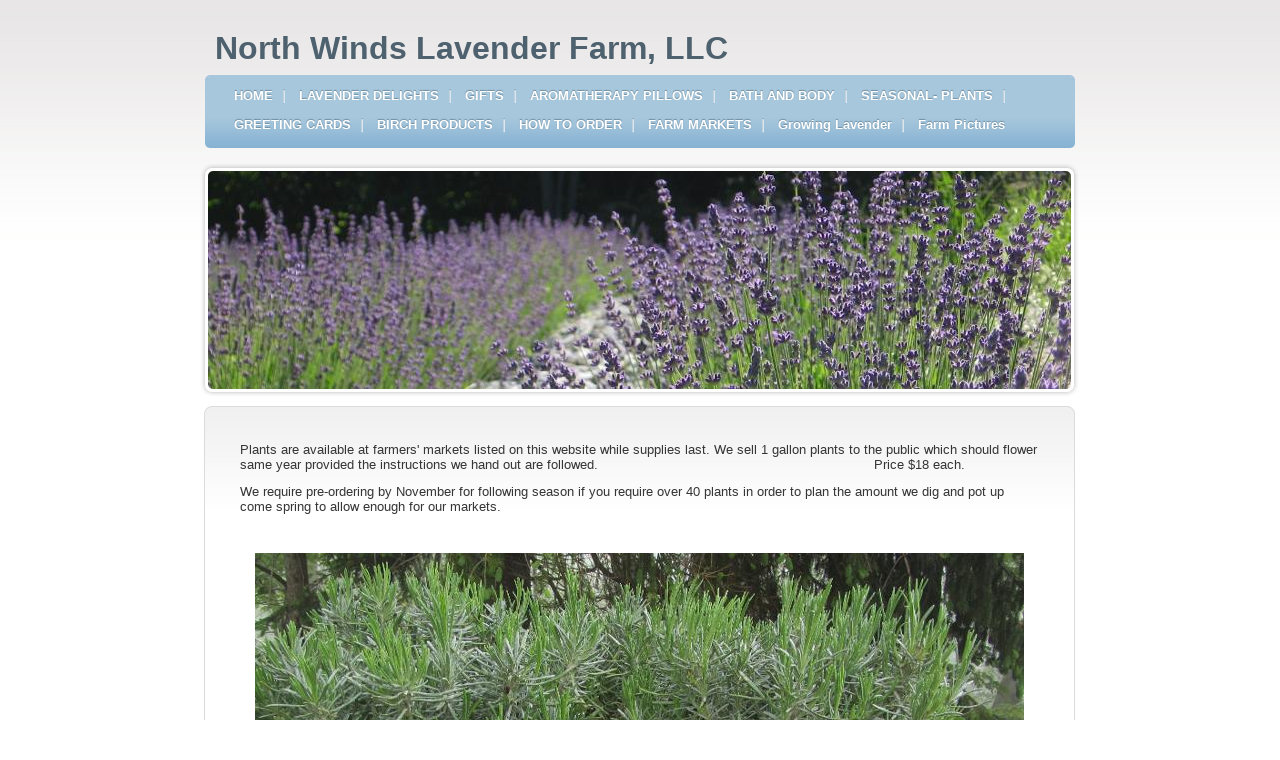

--- FILE ---
content_type: text/html; charset=utf-8
request_url: https://www.northwindslavenderfarm.com/seasonal-plants.php
body_size: 4119
content:
<!DOCTYPE html PUBLIC "-//W3C//DTD XHTML 1.0 Transitional//EN" "http://www.w3.org/TR/xhtml1/DTD/xhtml1-transitional.dtd">


<html xmlns="http://www.w3.org/1999/xhtml">
    <head>
        <meta http-equiv="content-type" content="text/html; charset=utf-8" />


<title>North Winds Lavender Farm</title>



<meta name="description" content="" />
<meta name="keywords" content="" />


  


  <style type="text/css" id="styleCSS">
    /*
 * Yola Template
 * Author: Sing Song Interactive
 */

/* Reset */
html, body, div, applet, object, iframe,
h1, h2, h3, h4, h5, h6, p, blockquote, pre,
a, abbr, acronym, address, font, img, ol, ul, li,
fieldset, form, label, legend,
table, caption, tbody, tfoot, thead, tr, th, td {
	margin: 0;
	padding: 0;
	font-weight: inherit;
	font-style: inherit;
	font-family: inherit;
	vertical-align: baseline;
}

body {
	line-height: 15px;
        background-color:#fff;
        background-image: url(templates/CleanTheme/resources/gradiant.png);
        background-repeat:repeat-x;
        background-position:top left;
        background-attachment:;
}

table {
	border-collapse: separate;
	border-spacing: 0;
}
caption, th, td {
	text-align: left;
	font-weight: normal;
}

#wrap {
	width: 896px;
	margin: 0 auto;	
	padding-top: 22px;
}

/* Header */

#header {
	width: 870px;
	margin: 0 auto;
}

#header h1 {
	color: #4d616e;
	padding-left: 10px;
	font: 36px/normal arial, sans-serif;
}

#header h1 a {
	color: #4d616e;
	text-decoration: none;	
}

div.ys-menu-wrap{
    position:relative;
    background:#a7c7dc url(templates/CleanTheme/resources/nav-mid.png) bottom left repeat-x;
    margin:0 0 15px 0;
    padding:0;
}

div.ys_with_secondary{
    margin:0;
}

div.ys-menu-wrap div.ys-corner-tl,
div.ys-menu-wrap div.ys-corner-bl,
div.ys-menu-wrap div.ys-corner-br,
div.ys-menu-wrap div.ys-corner-tr{background-image:url(templates/CleanTheme/resources/nav-corners.png);background-repeat:no-repeat;width:10px;font-size:0;position:absolute;}

div.ys-menu-wrap div.ys-corner-tl,
div.ys-menu-wrap div.ys-corner-tr{height:5px;clear:both;}

div.ys-menu-wrap div.ys-corner-tl{background-position:0 0;top:0;left:0;}
div.ys-menu-wrap div.ys-corner-tr{background-position:top right;top:0;right:0;}

div.ys-menu-wrap div.ys-corner-bl,
div.ys-menu-wrap div.ys-corner-br{height:15px;clear:both;}

div.ys-menu-wrap div.ys-corner-bl{background-position:bottom left;bottom:0;left:0;}
div.ys-menu-wrap div.ys-corner-br{background-position:bottom right;bottom:0;right:0;}

div.ys-clear{position:relative;clear:both;height:15px;font-size:0;}


div.ys-menu-2-wrap{
    position:relative;
    background:#acc2ce url(templates/CleanTheme/resources/nav-2.png) top left repeat-x;
    margin:0 0 15px 0;
    padding:1px 0 0 0;
}

div.ys-menu-2-wrap div.ys-corner-bl,
div.ys-menu-2-wrap div.ys-corner-br{height:15px;clear:both;}

div.ys-menu-2-wrap div.ys-corner-bl{background-position:bottom left;bottom:0;left:0;}
div.ys-menu-2-wrap div.ys-corner-br{background-position:bottom right;bottom:0;right:0;}

div.ys-menu-2-wrap div.ys-corner-bl,
div.ys-menu-2-wrap div.ys-corner-br{background-image:url(templates/CleanTheme/resources/nav-corners-2.png);background-repeat:no-repeat;width:10px;font-size:0;position:absolute;}
div.ys-menu-2-wrap div.ys-clear{height:14px;}

#header div.ys-menu-2-wrap li a{
	text-shadow: 0 -1px 1px #839daf;
	background: url(templates/CleanTheme/resources/nav-2-divider.png) right 14px  no-repeat;
}  

#header div.ys-menu-2-wrap li.last a{
	text-shadow: 0 -1px 1px #839daf;
	background:none;
}  

#header ul {
    padding: 0 0 0 0;
    margin:0;
    width: 870px;
    padding:0 15px;
    list-style: none;
    position:relative;
    voice-family: "\"}\"";
    voice-family:inherit;
    width: 840px;
}

#header li {
	float:left;
        margin:0;
        padding:0;
        line-height:0;
}

#header li.single a,
#header li.last a {background: none;}

#header li a {
	text-decoration: none;
	color: #fff;
	padding: 14px 12px 2px 14px;
        margin:0;
	float: left;/*ie6*/
	display: block;
	font: bold 13px/13px "Trebuchet MS", sans-serif;
	background: url(templates/CleanTheme/resources/nav-divider.png) right 14px  no-repeat;
	text-shadow: 0 -1px 1px #708b9e;
}

#header li.selected a{
    font-weight:bold;
} 

#banner-wrap {
	background: url(templates/CleanTheme/resources/banner-bg.png) 0 0 no-repeat;
        _behavior: url(templates/CleanTheme/resources/iepngfix.htc);
	padding: 8px 0 26px 16px;
}

#sys_banner {
	background: url(resources/Lavender%20field%20with%20stone.JPG.cropped863x218o-100%2C-98s965x770.JPG) 0 0 no-repeat;
	height: 218px;
        width:863px;
}

#sys_banner div{
	background: url(templates/CleanTheme/resources/corners.png) top left no-repeat;
        _behavior: url(templates/CleanTheme/resources/iepngfix.htc);
	height: 218px;
        width:863px;
}
#content {
	border: 1px solid #dcdada;
	border-width: 0 1px;
	margin: 0 13px 0 12px;
	background:#fff url(templates/CleanTheme/resources/content-gradiant.png) repeat-x;
	padding: 10px 30px;
}

#footer {
        _behavior: url(templates/CleanTheme/resources/iepngfix.htc);
	background: url(templates/CleanTheme/resources/footer.png) top left no-repeat;
	height: 30px;
}
/*typography*/

ul, ol {
	margin: 12px 0;
}

ul, ol {
	padding-left: 20px;
}


/* Variables - only edit these */






div#content{
    line-height:1.8em;
}

body{
    font-family:"Trebuchet MS", sans-serif;
    font-size:13px;
    color:#373636;
}

a{
    color:#a54930;
    text-decoration:underline;
}

a:hover{
    text-decoration:none;
    color:#a54930
}

a img{border:none;}

p{
    margin: 12px 0;
    padding: 0;
}

h1, h2, h3, h4, h5, h6{
    margin: 8px 0;
    padding: 0;
    line-height:1.1em;
}

h1{font-size: 3.3em; color:#373636;}
h2{font-size: 2.5em; color:#3d5557;}
h3{font-size: 2em; color:#040707;}
h4{font-size: 1.8em; color:#373636;}
h5{font-size: .9em; color:#373636;}
h6{font-size: .7em; color:#373636;}
  </style>


<script src="//ajax.googleapis.com/ajax/libs/webfont/1.4.2/webfont.js" type="text/javascript"></script>





<script type="text/javascript" src="//ajax.googleapis.com/ajax/libs/jquery/1.11.1/jquery.min.js"></script>
<script type="text/javascript">window.jQuery || document.write('<script src="/components/bower_components/jquery/dist/jquery.js"><\/script>')</script>
<link rel="stylesheet" type="text/css" href="classes/commons/resources/flyoutmenu/flyoutmenu.css?1001144" />
<script type="text/javascript" src="classes/commons/resources/flyoutmenu/flyoutmenu.js?1001144"></script>
<link rel="stylesheet" type="text/css" href="classes/commons/resources/global/global.css?1001144" />


<script type="text/javascript">
  var swRegisterManager = {
    goals: [],
    add: function(swGoalRegister) {
      this.goals.push(swGoalRegister);
    },
    registerGoals: function() {
      while(this.goals.length) {
        this.goals.shift().call();
      }
    }
  };

  window.swPostRegister = swRegisterManager.registerGoals.bind(swRegisterManager);
</script>

  
  
  <link rel="stylesheet" type="text/css" href="classes/components/Image/layouts/Default/Default.css?1001144" />
  
  
  

    </head>
    <body>
    <div id="wrap">
        <div id="header">
            <h1 style="text-align:left;"><a id="sys_heading" href="./" style="color:#4d616e;font-size:32px;font-style:normal;font-weight:bold;text-decoration:none;">North Winds Lavender Farm, LLC</a></h1>
            <div class='sys_navigation'>
                <div class="ys-menu-wrap">
                    <ul class='sys_navigation'>
			<li id="ys_menu_0" class="first"><a href="./" title="Home">HOME</a></li>
			<li id="ys_menu_1"><a href="lavender-delights.php" title="LAVENDER DELIGHTS">LAVENDER DELIGHTS</a></li>
			<li id="ys_menu_2"><a href="gifts.php" title="GIFTS">GIFTS</a></li>
			<li id="ys_menu_3"><a href="aromatherapy-pillows.php" title="AROMATHERAPY PILLOWS">AROMATHERAPY PILLOWS</a></li>
			<li id="ys_menu_4"><a href="bath-and-body.php" title="BATH AND BODY">BATH AND BODY</a></li>
			<li id="ys_menu_5" class="selected"><a href="seasonal-plants.php" title="seasonal plants">SEASONAL- PLANTS</a></li>
			<li id="ys_menu_6"><a href="greeting-cards.php" title="GREETING CARDS">GREETING CARDS</a></li>
			<li id="ys_menu_7"><a href="black-birch-products.php" title="Birch Products">BIRCH PRODUCTS</a></li>
			<li id="ys_menu_8"><a href="contact-how-to-order.php" title="How to Order">HOW TO ORDER</a></li>
			<li id="ys_menu_9"><a href="farm-markets.php" title="Farm Markets">FARM MARKETS</a></li>
			<li id="ys_menu_10"><a href="growing-lavender.php" title="growing-lavender">Growing Lavender</a></li>
			<li id="ys_menu_11" class="last"><a href="farm-pictures.php" title="Farm Pictures">Farm Pictures</a></li>
			</ul>

                    <div class="ys-corner-tl"></div>
                    <div class="ys-corner-tr"></div>
                    <div class="ys-clear">
                                                    <div class="ys-corner-bl"></div>
                            <div class="ys-corner-br"></div>
                                            </div>
                </div>
                            </div>
        </div>
        <div id="banner-wrap">
            <div id="sys_banner"><div></div></div>
        </div>
        <div id="content">
            <style media="screen">
  .layout_1-column {
    width: 100%;
    padding: 0;
    margin: 0;
  }

  .layout_1-column:after {
    content: "";
    display: table;
    clear: both;
  }

  .zone_top {
    margin: 0;
    padding: 5px;
    vertical-align: top;
    line-height: normal;
    min-width: 100px;
  }
</style>

<div class="layout_1-column sys_layout">
    <div id="layout_row1">
        <div id="sys_region_1" class="zone_top" ><div id="I4f0dd4752f134611851cb173f3e51929" style="display:block;clear: both;" class="Text_2_Default"><style type="text/css">
    div.sys_text_widget img.float-left{float:left;margin:10px 15px 10px 0;}
    div.sys_text_widget img.float-right{position:relative;margin:10px 0 10px 15px;}
    div.sys_text_widget img{margin:4px;}
    div.sys_text_widget {
        overflow: hidden;
        margin: 0;
        padding: 0;
        color: ;
        font: ;
        background-color: ;
    }
</style>

<div id="I4f0dd4752f134611851cb173f3e51929_sys_txt" systemElement="true" class="sys_txt sys_text_widget new-text-widget"><p>Plants are available at farmers' markets listed on this website while supplies last. We sell 1 gallon plants to the public which should flower same year provided the instructions we hand out are followed.<span style="color: #373636;">&nbsp; &nbsp; &nbsp; &nbsp; &nbsp; &nbsp; &nbsp; &nbsp; &nbsp; &nbsp; &nbsp; &nbsp; &nbsp; &nbsp; &nbsp; &nbsp; &nbsp; &nbsp; &nbsp; &nbsp; &nbsp; &nbsp; &nbsp; &nbsp; &nbsp; &nbsp; &nbsp; &nbsp; &nbsp; &nbsp; &nbsp; &nbsp; &nbsp; &nbsp; &nbsp;Price $18 each.</span></p>
<p>We require pre-ordering by November for following season if you require over 40 plants in order to plan the amount we dig and pot up come spring to allow enough for our markets.&nbsp;</p>
<p><br></p></div></div><div id="I16819ae657054268a0e2a20387c96ddf" style="display:block;clear: both;text-align:center;" class="Image_Default"><style>#I16819ae657054268a0e2a20387c96ddf_img {-moz-box-sizing: border-box;-webkit-box-sizing: border-box;box-sizing: border-box;width: 769px;border:none;max-width: 100%;height: auto;}</style><img id="I16819ae657054268a0e2a20387c96ddf_img" src="resources/IMG_1049.JPG.opt769x465o0%2C0s769x465.JPG"  /></div><div id="I293" style="display:block;clear: both;" class="Text_Default"><style>.old_text_widget img {max-width: 100%;height: auto;}.old_text_wdiget {margin: 0;padding: 0;overflow: hidden;color: ;font: ;background-color: ;}</style><div id="I293_sys_txt" class="sys_txt old_text_widget clear_fix"><p>&nbsp;</p><p style="text-align: left;"><span style="font-family: inherit; font-style: inherit; font-weight: inherit;">&nbsp; &nbsp; &nbsp; &nbsp; &nbsp; &nbsp; &nbsp; &nbsp; &nbsp; &nbsp; &nbsp; &nbsp; &nbsp; &nbsp; &nbsp; &nbsp; &nbsp; &nbsp; &nbsp; &nbsp;</span></p><p><br></p><p><br></p><p><br></p><p><br></p><p><br></p><p><br></p><p><br></p><p><br></p><p><br></p><p><br></p><p><br></p><p><br></p><p><br></p><p><br></p><p><br></p><p><br></p><p><span style="font-style: italic; font-family: Times New Roman;" class="st">©</span><span style="font-style: italic; font-family: Times New Roman;"> </span><span style="font-style: italic; font-family: Times New Roman;">Copyright </span><span style="font-style: italic; font-family: Times New Roman;">2025, North Winds Lavender Farm, LLC . www.northwindslavenderfarm.com </span></p></div></div></div>
    </div>
</div>
        </div>
        <div id="footer"></div>
    </div>
    
<script type="text/javascript" id="site_analytics_tracking" data-id="8a4986c82e390ce2012e49a3d9c9125d" data-user="fe7f0ef6c8fe4c8b9c0801e8a5215cc0" data-partner="YOLA" data-url="//analytics.yolacdn.net/tracking-v2.js">
  var _yts = _yts || [];
  var tracking_tag = document.getElementById('site_analytics_tracking');
  _yts.push(["_siteId", tracking_tag.getAttribute('data-id')]);
  _yts.push(["_userId", tracking_tag.getAttribute('data-user')]);
  _yts.push(["_partnerId", tracking_tag.getAttribute('data-partner')]);
  _yts.push(["_trackPageview"]);
  (function() {
    var yts = document.createElement("script");
    yts.type = "text/javascript";
    yts.async = true;
    yts.src = document.getElementById('site_analytics_tracking').getAttribute('data-url');
    (document.getElementsByTagName("head")[0] || document.getElementsByTagName("body")[0]).appendChild(yts);
  })();
</script>


<!-- template: CleanTheme  -->
    <script defer src="https://static.cloudflareinsights.com/beacon.min.js/vcd15cbe7772f49c399c6a5babf22c1241717689176015" integrity="sha512-ZpsOmlRQV6y907TI0dKBHq9Md29nnaEIPlkf84rnaERnq6zvWvPUqr2ft8M1aS28oN72PdrCzSjY4U6VaAw1EQ==" data-cf-beacon='{"version":"2024.11.0","token":"24cd64c63d91448ca9404ea36131deb5","r":1,"server_timing":{"name":{"cfCacheStatus":true,"cfEdge":true,"cfExtPri":true,"cfL4":true,"cfOrigin":true,"cfSpeedBrain":true},"location_startswith":null}}' crossorigin="anonymous"></script>
</body>
</html>